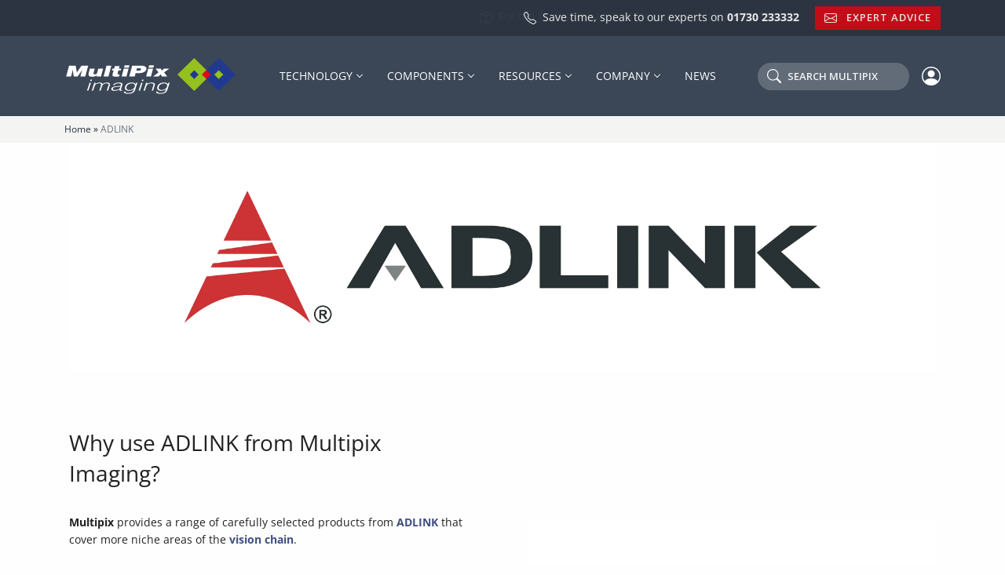

--- FILE ---
content_type: text/html; charset=utf-8
request_url: https://www.google.com/recaptcha/api2/anchor?ar=1&k=6LcKf-IeAAAAAJrDs5fnUoqJviQT5e2BARBSm09X&co=aHR0cHM6Ly9tdWx0aXBpeC5jb206NDQz&hl=en&v=PoyoqOPhxBO7pBk68S4YbpHZ&size=invisible&anchor-ms=20000&execute-ms=30000&cb=f1ft0dpz5nik
body_size: 48610
content:
<!DOCTYPE HTML><html dir="ltr" lang="en"><head><meta http-equiv="Content-Type" content="text/html; charset=UTF-8">
<meta http-equiv="X-UA-Compatible" content="IE=edge">
<title>reCAPTCHA</title>
<style type="text/css">
/* cyrillic-ext */
@font-face {
  font-family: 'Roboto';
  font-style: normal;
  font-weight: 400;
  font-stretch: 100%;
  src: url(//fonts.gstatic.com/s/roboto/v48/KFO7CnqEu92Fr1ME7kSn66aGLdTylUAMa3GUBHMdazTgWw.woff2) format('woff2');
  unicode-range: U+0460-052F, U+1C80-1C8A, U+20B4, U+2DE0-2DFF, U+A640-A69F, U+FE2E-FE2F;
}
/* cyrillic */
@font-face {
  font-family: 'Roboto';
  font-style: normal;
  font-weight: 400;
  font-stretch: 100%;
  src: url(//fonts.gstatic.com/s/roboto/v48/KFO7CnqEu92Fr1ME7kSn66aGLdTylUAMa3iUBHMdazTgWw.woff2) format('woff2');
  unicode-range: U+0301, U+0400-045F, U+0490-0491, U+04B0-04B1, U+2116;
}
/* greek-ext */
@font-face {
  font-family: 'Roboto';
  font-style: normal;
  font-weight: 400;
  font-stretch: 100%;
  src: url(//fonts.gstatic.com/s/roboto/v48/KFO7CnqEu92Fr1ME7kSn66aGLdTylUAMa3CUBHMdazTgWw.woff2) format('woff2');
  unicode-range: U+1F00-1FFF;
}
/* greek */
@font-face {
  font-family: 'Roboto';
  font-style: normal;
  font-weight: 400;
  font-stretch: 100%;
  src: url(//fonts.gstatic.com/s/roboto/v48/KFO7CnqEu92Fr1ME7kSn66aGLdTylUAMa3-UBHMdazTgWw.woff2) format('woff2');
  unicode-range: U+0370-0377, U+037A-037F, U+0384-038A, U+038C, U+038E-03A1, U+03A3-03FF;
}
/* math */
@font-face {
  font-family: 'Roboto';
  font-style: normal;
  font-weight: 400;
  font-stretch: 100%;
  src: url(//fonts.gstatic.com/s/roboto/v48/KFO7CnqEu92Fr1ME7kSn66aGLdTylUAMawCUBHMdazTgWw.woff2) format('woff2');
  unicode-range: U+0302-0303, U+0305, U+0307-0308, U+0310, U+0312, U+0315, U+031A, U+0326-0327, U+032C, U+032F-0330, U+0332-0333, U+0338, U+033A, U+0346, U+034D, U+0391-03A1, U+03A3-03A9, U+03B1-03C9, U+03D1, U+03D5-03D6, U+03F0-03F1, U+03F4-03F5, U+2016-2017, U+2034-2038, U+203C, U+2040, U+2043, U+2047, U+2050, U+2057, U+205F, U+2070-2071, U+2074-208E, U+2090-209C, U+20D0-20DC, U+20E1, U+20E5-20EF, U+2100-2112, U+2114-2115, U+2117-2121, U+2123-214F, U+2190, U+2192, U+2194-21AE, U+21B0-21E5, U+21F1-21F2, U+21F4-2211, U+2213-2214, U+2216-22FF, U+2308-230B, U+2310, U+2319, U+231C-2321, U+2336-237A, U+237C, U+2395, U+239B-23B7, U+23D0, U+23DC-23E1, U+2474-2475, U+25AF, U+25B3, U+25B7, U+25BD, U+25C1, U+25CA, U+25CC, U+25FB, U+266D-266F, U+27C0-27FF, U+2900-2AFF, U+2B0E-2B11, U+2B30-2B4C, U+2BFE, U+3030, U+FF5B, U+FF5D, U+1D400-1D7FF, U+1EE00-1EEFF;
}
/* symbols */
@font-face {
  font-family: 'Roboto';
  font-style: normal;
  font-weight: 400;
  font-stretch: 100%;
  src: url(//fonts.gstatic.com/s/roboto/v48/KFO7CnqEu92Fr1ME7kSn66aGLdTylUAMaxKUBHMdazTgWw.woff2) format('woff2');
  unicode-range: U+0001-000C, U+000E-001F, U+007F-009F, U+20DD-20E0, U+20E2-20E4, U+2150-218F, U+2190, U+2192, U+2194-2199, U+21AF, U+21E6-21F0, U+21F3, U+2218-2219, U+2299, U+22C4-22C6, U+2300-243F, U+2440-244A, U+2460-24FF, U+25A0-27BF, U+2800-28FF, U+2921-2922, U+2981, U+29BF, U+29EB, U+2B00-2BFF, U+4DC0-4DFF, U+FFF9-FFFB, U+10140-1018E, U+10190-1019C, U+101A0, U+101D0-101FD, U+102E0-102FB, U+10E60-10E7E, U+1D2C0-1D2D3, U+1D2E0-1D37F, U+1F000-1F0FF, U+1F100-1F1AD, U+1F1E6-1F1FF, U+1F30D-1F30F, U+1F315, U+1F31C, U+1F31E, U+1F320-1F32C, U+1F336, U+1F378, U+1F37D, U+1F382, U+1F393-1F39F, U+1F3A7-1F3A8, U+1F3AC-1F3AF, U+1F3C2, U+1F3C4-1F3C6, U+1F3CA-1F3CE, U+1F3D4-1F3E0, U+1F3ED, U+1F3F1-1F3F3, U+1F3F5-1F3F7, U+1F408, U+1F415, U+1F41F, U+1F426, U+1F43F, U+1F441-1F442, U+1F444, U+1F446-1F449, U+1F44C-1F44E, U+1F453, U+1F46A, U+1F47D, U+1F4A3, U+1F4B0, U+1F4B3, U+1F4B9, U+1F4BB, U+1F4BF, U+1F4C8-1F4CB, U+1F4D6, U+1F4DA, U+1F4DF, U+1F4E3-1F4E6, U+1F4EA-1F4ED, U+1F4F7, U+1F4F9-1F4FB, U+1F4FD-1F4FE, U+1F503, U+1F507-1F50B, U+1F50D, U+1F512-1F513, U+1F53E-1F54A, U+1F54F-1F5FA, U+1F610, U+1F650-1F67F, U+1F687, U+1F68D, U+1F691, U+1F694, U+1F698, U+1F6AD, U+1F6B2, U+1F6B9-1F6BA, U+1F6BC, U+1F6C6-1F6CF, U+1F6D3-1F6D7, U+1F6E0-1F6EA, U+1F6F0-1F6F3, U+1F6F7-1F6FC, U+1F700-1F7FF, U+1F800-1F80B, U+1F810-1F847, U+1F850-1F859, U+1F860-1F887, U+1F890-1F8AD, U+1F8B0-1F8BB, U+1F8C0-1F8C1, U+1F900-1F90B, U+1F93B, U+1F946, U+1F984, U+1F996, U+1F9E9, U+1FA00-1FA6F, U+1FA70-1FA7C, U+1FA80-1FA89, U+1FA8F-1FAC6, U+1FACE-1FADC, U+1FADF-1FAE9, U+1FAF0-1FAF8, U+1FB00-1FBFF;
}
/* vietnamese */
@font-face {
  font-family: 'Roboto';
  font-style: normal;
  font-weight: 400;
  font-stretch: 100%;
  src: url(//fonts.gstatic.com/s/roboto/v48/KFO7CnqEu92Fr1ME7kSn66aGLdTylUAMa3OUBHMdazTgWw.woff2) format('woff2');
  unicode-range: U+0102-0103, U+0110-0111, U+0128-0129, U+0168-0169, U+01A0-01A1, U+01AF-01B0, U+0300-0301, U+0303-0304, U+0308-0309, U+0323, U+0329, U+1EA0-1EF9, U+20AB;
}
/* latin-ext */
@font-face {
  font-family: 'Roboto';
  font-style: normal;
  font-weight: 400;
  font-stretch: 100%;
  src: url(//fonts.gstatic.com/s/roboto/v48/KFO7CnqEu92Fr1ME7kSn66aGLdTylUAMa3KUBHMdazTgWw.woff2) format('woff2');
  unicode-range: U+0100-02BA, U+02BD-02C5, U+02C7-02CC, U+02CE-02D7, U+02DD-02FF, U+0304, U+0308, U+0329, U+1D00-1DBF, U+1E00-1E9F, U+1EF2-1EFF, U+2020, U+20A0-20AB, U+20AD-20C0, U+2113, U+2C60-2C7F, U+A720-A7FF;
}
/* latin */
@font-face {
  font-family: 'Roboto';
  font-style: normal;
  font-weight: 400;
  font-stretch: 100%;
  src: url(//fonts.gstatic.com/s/roboto/v48/KFO7CnqEu92Fr1ME7kSn66aGLdTylUAMa3yUBHMdazQ.woff2) format('woff2');
  unicode-range: U+0000-00FF, U+0131, U+0152-0153, U+02BB-02BC, U+02C6, U+02DA, U+02DC, U+0304, U+0308, U+0329, U+2000-206F, U+20AC, U+2122, U+2191, U+2193, U+2212, U+2215, U+FEFF, U+FFFD;
}
/* cyrillic-ext */
@font-face {
  font-family: 'Roboto';
  font-style: normal;
  font-weight: 500;
  font-stretch: 100%;
  src: url(//fonts.gstatic.com/s/roboto/v48/KFO7CnqEu92Fr1ME7kSn66aGLdTylUAMa3GUBHMdazTgWw.woff2) format('woff2');
  unicode-range: U+0460-052F, U+1C80-1C8A, U+20B4, U+2DE0-2DFF, U+A640-A69F, U+FE2E-FE2F;
}
/* cyrillic */
@font-face {
  font-family: 'Roboto';
  font-style: normal;
  font-weight: 500;
  font-stretch: 100%;
  src: url(//fonts.gstatic.com/s/roboto/v48/KFO7CnqEu92Fr1ME7kSn66aGLdTylUAMa3iUBHMdazTgWw.woff2) format('woff2');
  unicode-range: U+0301, U+0400-045F, U+0490-0491, U+04B0-04B1, U+2116;
}
/* greek-ext */
@font-face {
  font-family: 'Roboto';
  font-style: normal;
  font-weight: 500;
  font-stretch: 100%;
  src: url(//fonts.gstatic.com/s/roboto/v48/KFO7CnqEu92Fr1ME7kSn66aGLdTylUAMa3CUBHMdazTgWw.woff2) format('woff2');
  unicode-range: U+1F00-1FFF;
}
/* greek */
@font-face {
  font-family: 'Roboto';
  font-style: normal;
  font-weight: 500;
  font-stretch: 100%;
  src: url(//fonts.gstatic.com/s/roboto/v48/KFO7CnqEu92Fr1ME7kSn66aGLdTylUAMa3-UBHMdazTgWw.woff2) format('woff2');
  unicode-range: U+0370-0377, U+037A-037F, U+0384-038A, U+038C, U+038E-03A1, U+03A3-03FF;
}
/* math */
@font-face {
  font-family: 'Roboto';
  font-style: normal;
  font-weight: 500;
  font-stretch: 100%;
  src: url(//fonts.gstatic.com/s/roboto/v48/KFO7CnqEu92Fr1ME7kSn66aGLdTylUAMawCUBHMdazTgWw.woff2) format('woff2');
  unicode-range: U+0302-0303, U+0305, U+0307-0308, U+0310, U+0312, U+0315, U+031A, U+0326-0327, U+032C, U+032F-0330, U+0332-0333, U+0338, U+033A, U+0346, U+034D, U+0391-03A1, U+03A3-03A9, U+03B1-03C9, U+03D1, U+03D5-03D6, U+03F0-03F1, U+03F4-03F5, U+2016-2017, U+2034-2038, U+203C, U+2040, U+2043, U+2047, U+2050, U+2057, U+205F, U+2070-2071, U+2074-208E, U+2090-209C, U+20D0-20DC, U+20E1, U+20E5-20EF, U+2100-2112, U+2114-2115, U+2117-2121, U+2123-214F, U+2190, U+2192, U+2194-21AE, U+21B0-21E5, U+21F1-21F2, U+21F4-2211, U+2213-2214, U+2216-22FF, U+2308-230B, U+2310, U+2319, U+231C-2321, U+2336-237A, U+237C, U+2395, U+239B-23B7, U+23D0, U+23DC-23E1, U+2474-2475, U+25AF, U+25B3, U+25B7, U+25BD, U+25C1, U+25CA, U+25CC, U+25FB, U+266D-266F, U+27C0-27FF, U+2900-2AFF, U+2B0E-2B11, U+2B30-2B4C, U+2BFE, U+3030, U+FF5B, U+FF5D, U+1D400-1D7FF, U+1EE00-1EEFF;
}
/* symbols */
@font-face {
  font-family: 'Roboto';
  font-style: normal;
  font-weight: 500;
  font-stretch: 100%;
  src: url(//fonts.gstatic.com/s/roboto/v48/KFO7CnqEu92Fr1ME7kSn66aGLdTylUAMaxKUBHMdazTgWw.woff2) format('woff2');
  unicode-range: U+0001-000C, U+000E-001F, U+007F-009F, U+20DD-20E0, U+20E2-20E4, U+2150-218F, U+2190, U+2192, U+2194-2199, U+21AF, U+21E6-21F0, U+21F3, U+2218-2219, U+2299, U+22C4-22C6, U+2300-243F, U+2440-244A, U+2460-24FF, U+25A0-27BF, U+2800-28FF, U+2921-2922, U+2981, U+29BF, U+29EB, U+2B00-2BFF, U+4DC0-4DFF, U+FFF9-FFFB, U+10140-1018E, U+10190-1019C, U+101A0, U+101D0-101FD, U+102E0-102FB, U+10E60-10E7E, U+1D2C0-1D2D3, U+1D2E0-1D37F, U+1F000-1F0FF, U+1F100-1F1AD, U+1F1E6-1F1FF, U+1F30D-1F30F, U+1F315, U+1F31C, U+1F31E, U+1F320-1F32C, U+1F336, U+1F378, U+1F37D, U+1F382, U+1F393-1F39F, U+1F3A7-1F3A8, U+1F3AC-1F3AF, U+1F3C2, U+1F3C4-1F3C6, U+1F3CA-1F3CE, U+1F3D4-1F3E0, U+1F3ED, U+1F3F1-1F3F3, U+1F3F5-1F3F7, U+1F408, U+1F415, U+1F41F, U+1F426, U+1F43F, U+1F441-1F442, U+1F444, U+1F446-1F449, U+1F44C-1F44E, U+1F453, U+1F46A, U+1F47D, U+1F4A3, U+1F4B0, U+1F4B3, U+1F4B9, U+1F4BB, U+1F4BF, U+1F4C8-1F4CB, U+1F4D6, U+1F4DA, U+1F4DF, U+1F4E3-1F4E6, U+1F4EA-1F4ED, U+1F4F7, U+1F4F9-1F4FB, U+1F4FD-1F4FE, U+1F503, U+1F507-1F50B, U+1F50D, U+1F512-1F513, U+1F53E-1F54A, U+1F54F-1F5FA, U+1F610, U+1F650-1F67F, U+1F687, U+1F68D, U+1F691, U+1F694, U+1F698, U+1F6AD, U+1F6B2, U+1F6B9-1F6BA, U+1F6BC, U+1F6C6-1F6CF, U+1F6D3-1F6D7, U+1F6E0-1F6EA, U+1F6F0-1F6F3, U+1F6F7-1F6FC, U+1F700-1F7FF, U+1F800-1F80B, U+1F810-1F847, U+1F850-1F859, U+1F860-1F887, U+1F890-1F8AD, U+1F8B0-1F8BB, U+1F8C0-1F8C1, U+1F900-1F90B, U+1F93B, U+1F946, U+1F984, U+1F996, U+1F9E9, U+1FA00-1FA6F, U+1FA70-1FA7C, U+1FA80-1FA89, U+1FA8F-1FAC6, U+1FACE-1FADC, U+1FADF-1FAE9, U+1FAF0-1FAF8, U+1FB00-1FBFF;
}
/* vietnamese */
@font-face {
  font-family: 'Roboto';
  font-style: normal;
  font-weight: 500;
  font-stretch: 100%;
  src: url(//fonts.gstatic.com/s/roboto/v48/KFO7CnqEu92Fr1ME7kSn66aGLdTylUAMa3OUBHMdazTgWw.woff2) format('woff2');
  unicode-range: U+0102-0103, U+0110-0111, U+0128-0129, U+0168-0169, U+01A0-01A1, U+01AF-01B0, U+0300-0301, U+0303-0304, U+0308-0309, U+0323, U+0329, U+1EA0-1EF9, U+20AB;
}
/* latin-ext */
@font-face {
  font-family: 'Roboto';
  font-style: normal;
  font-weight: 500;
  font-stretch: 100%;
  src: url(//fonts.gstatic.com/s/roboto/v48/KFO7CnqEu92Fr1ME7kSn66aGLdTylUAMa3KUBHMdazTgWw.woff2) format('woff2');
  unicode-range: U+0100-02BA, U+02BD-02C5, U+02C7-02CC, U+02CE-02D7, U+02DD-02FF, U+0304, U+0308, U+0329, U+1D00-1DBF, U+1E00-1E9F, U+1EF2-1EFF, U+2020, U+20A0-20AB, U+20AD-20C0, U+2113, U+2C60-2C7F, U+A720-A7FF;
}
/* latin */
@font-face {
  font-family: 'Roboto';
  font-style: normal;
  font-weight: 500;
  font-stretch: 100%;
  src: url(//fonts.gstatic.com/s/roboto/v48/KFO7CnqEu92Fr1ME7kSn66aGLdTylUAMa3yUBHMdazQ.woff2) format('woff2');
  unicode-range: U+0000-00FF, U+0131, U+0152-0153, U+02BB-02BC, U+02C6, U+02DA, U+02DC, U+0304, U+0308, U+0329, U+2000-206F, U+20AC, U+2122, U+2191, U+2193, U+2212, U+2215, U+FEFF, U+FFFD;
}
/* cyrillic-ext */
@font-face {
  font-family: 'Roboto';
  font-style: normal;
  font-weight: 900;
  font-stretch: 100%;
  src: url(//fonts.gstatic.com/s/roboto/v48/KFO7CnqEu92Fr1ME7kSn66aGLdTylUAMa3GUBHMdazTgWw.woff2) format('woff2');
  unicode-range: U+0460-052F, U+1C80-1C8A, U+20B4, U+2DE0-2DFF, U+A640-A69F, U+FE2E-FE2F;
}
/* cyrillic */
@font-face {
  font-family: 'Roboto';
  font-style: normal;
  font-weight: 900;
  font-stretch: 100%;
  src: url(//fonts.gstatic.com/s/roboto/v48/KFO7CnqEu92Fr1ME7kSn66aGLdTylUAMa3iUBHMdazTgWw.woff2) format('woff2');
  unicode-range: U+0301, U+0400-045F, U+0490-0491, U+04B0-04B1, U+2116;
}
/* greek-ext */
@font-face {
  font-family: 'Roboto';
  font-style: normal;
  font-weight: 900;
  font-stretch: 100%;
  src: url(//fonts.gstatic.com/s/roboto/v48/KFO7CnqEu92Fr1ME7kSn66aGLdTylUAMa3CUBHMdazTgWw.woff2) format('woff2');
  unicode-range: U+1F00-1FFF;
}
/* greek */
@font-face {
  font-family: 'Roboto';
  font-style: normal;
  font-weight: 900;
  font-stretch: 100%;
  src: url(//fonts.gstatic.com/s/roboto/v48/KFO7CnqEu92Fr1ME7kSn66aGLdTylUAMa3-UBHMdazTgWw.woff2) format('woff2');
  unicode-range: U+0370-0377, U+037A-037F, U+0384-038A, U+038C, U+038E-03A1, U+03A3-03FF;
}
/* math */
@font-face {
  font-family: 'Roboto';
  font-style: normal;
  font-weight: 900;
  font-stretch: 100%;
  src: url(//fonts.gstatic.com/s/roboto/v48/KFO7CnqEu92Fr1ME7kSn66aGLdTylUAMawCUBHMdazTgWw.woff2) format('woff2');
  unicode-range: U+0302-0303, U+0305, U+0307-0308, U+0310, U+0312, U+0315, U+031A, U+0326-0327, U+032C, U+032F-0330, U+0332-0333, U+0338, U+033A, U+0346, U+034D, U+0391-03A1, U+03A3-03A9, U+03B1-03C9, U+03D1, U+03D5-03D6, U+03F0-03F1, U+03F4-03F5, U+2016-2017, U+2034-2038, U+203C, U+2040, U+2043, U+2047, U+2050, U+2057, U+205F, U+2070-2071, U+2074-208E, U+2090-209C, U+20D0-20DC, U+20E1, U+20E5-20EF, U+2100-2112, U+2114-2115, U+2117-2121, U+2123-214F, U+2190, U+2192, U+2194-21AE, U+21B0-21E5, U+21F1-21F2, U+21F4-2211, U+2213-2214, U+2216-22FF, U+2308-230B, U+2310, U+2319, U+231C-2321, U+2336-237A, U+237C, U+2395, U+239B-23B7, U+23D0, U+23DC-23E1, U+2474-2475, U+25AF, U+25B3, U+25B7, U+25BD, U+25C1, U+25CA, U+25CC, U+25FB, U+266D-266F, U+27C0-27FF, U+2900-2AFF, U+2B0E-2B11, U+2B30-2B4C, U+2BFE, U+3030, U+FF5B, U+FF5D, U+1D400-1D7FF, U+1EE00-1EEFF;
}
/* symbols */
@font-face {
  font-family: 'Roboto';
  font-style: normal;
  font-weight: 900;
  font-stretch: 100%;
  src: url(//fonts.gstatic.com/s/roboto/v48/KFO7CnqEu92Fr1ME7kSn66aGLdTylUAMaxKUBHMdazTgWw.woff2) format('woff2');
  unicode-range: U+0001-000C, U+000E-001F, U+007F-009F, U+20DD-20E0, U+20E2-20E4, U+2150-218F, U+2190, U+2192, U+2194-2199, U+21AF, U+21E6-21F0, U+21F3, U+2218-2219, U+2299, U+22C4-22C6, U+2300-243F, U+2440-244A, U+2460-24FF, U+25A0-27BF, U+2800-28FF, U+2921-2922, U+2981, U+29BF, U+29EB, U+2B00-2BFF, U+4DC0-4DFF, U+FFF9-FFFB, U+10140-1018E, U+10190-1019C, U+101A0, U+101D0-101FD, U+102E0-102FB, U+10E60-10E7E, U+1D2C0-1D2D3, U+1D2E0-1D37F, U+1F000-1F0FF, U+1F100-1F1AD, U+1F1E6-1F1FF, U+1F30D-1F30F, U+1F315, U+1F31C, U+1F31E, U+1F320-1F32C, U+1F336, U+1F378, U+1F37D, U+1F382, U+1F393-1F39F, U+1F3A7-1F3A8, U+1F3AC-1F3AF, U+1F3C2, U+1F3C4-1F3C6, U+1F3CA-1F3CE, U+1F3D4-1F3E0, U+1F3ED, U+1F3F1-1F3F3, U+1F3F5-1F3F7, U+1F408, U+1F415, U+1F41F, U+1F426, U+1F43F, U+1F441-1F442, U+1F444, U+1F446-1F449, U+1F44C-1F44E, U+1F453, U+1F46A, U+1F47D, U+1F4A3, U+1F4B0, U+1F4B3, U+1F4B9, U+1F4BB, U+1F4BF, U+1F4C8-1F4CB, U+1F4D6, U+1F4DA, U+1F4DF, U+1F4E3-1F4E6, U+1F4EA-1F4ED, U+1F4F7, U+1F4F9-1F4FB, U+1F4FD-1F4FE, U+1F503, U+1F507-1F50B, U+1F50D, U+1F512-1F513, U+1F53E-1F54A, U+1F54F-1F5FA, U+1F610, U+1F650-1F67F, U+1F687, U+1F68D, U+1F691, U+1F694, U+1F698, U+1F6AD, U+1F6B2, U+1F6B9-1F6BA, U+1F6BC, U+1F6C6-1F6CF, U+1F6D3-1F6D7, U+1F6E0-1F6EA, U+1F6F0-1F6F3, U+1F6F7-1F6FC, U+1F700-1F7FF, U+1F800-1F80B, U+1F810-1F847, U+1F850-1F859, U+1F860-1F887, U+1F890-1F8AD, U+1F8B0-1F8BB, U+1F8C0-1F8C1, U+1F900-1F90B, U+1F93B, U+1F946, U+1F984, U+1F996, U+1F9E9, U+1FA00-1FA6F, U+1FA70-1FA7C, U+1FA80-1FA89, U+1FA8F-1FAC6, U+1FACE-1FADC, U+1FADF-1FAE9, U+1FAF0-1FAF8, U+1FB00-1FBFF;
}
/* vietnamese */
@font-face {
  font-family: 'Roboto';
  font-style: normal;
  font-weight: 900;
  font-stretch: 100%;
  src: url(//fonts.gstatic.com/s/roboto/v48/KFO7CnqEu92Fr1ME7kSn66aGLdTylUAMa3OUBHMdazTgWw.woff2) format('woff2');
  unicode-range: U+0102-0103, U+0110-0111, U+0128-0129, U+0168-0169, U+01A0-01A1, U+01AF-01B0, U+0300-0301, U+0303-0304, U+0308-0309, U+0323, U+0329, U+1EA0-1EF9, U+20AB;
}
/* latin-ext */
@font-face {
  font-family: 'Roboto';
  font-style: normal;
  font-weight: 900;
  font-stretch: 100%;
  src: url(//fonts.gstatic.com/s/roboto/v48/KFO7CnqEu92Fr1ME7kSn66aGLdTylUAMa3KUBHMdazTgWw.woff2) format('woff2');
  unicode-range: U+0100-02BA, U+02BD-02C5, U+02C7-02CC, U+02CE-02D7, U+02DD-02FF, U+0304, U+0308, U+0329, U+1D00-1DBF, U+1E00-1E9F, U+1EF2-1EFF, U+2020, U+20A0-20AB, U+20AD-20C0, U+2113, U+2C60-2C7F, U+A720-A7FF;
}
/* latin */
@font-face {
  font-family: 'Roboto';
  font-style: normal;
  font-weight: 900;
  font-stretch: 100%;
  src: url(//fonts.gstatic.com/s/roboto/v48/KFO7CnqEu92Fr1ME7kSn66aGLdTylUAMa3yUBHMdazQ.woff2) format('woff2');
  unicode-range: U+0000-00FF, U+0131, U+0152-0153, U+02BB-02BC, U+02C6, U+02DA, U+02DC, U+0304, U+0308, U+0329, U+2000-206F, U+20AC, U+2122, U+2191, U+2193, U+2212, U+2215, U+FEFF, U+FFFD;
}

</style>
<link rel="stylesheet" type="text/css" href="https://www.gstatic.com/recaptcha/releases/PoyoqOPhxBO7pBk68S4YbpHZ/styles__ltr.css">
<script nonce="cqAynwDzdFlnAjfsVIneBg" type="text/javascript">window['__recaptcha_api'] = 'https://www.google.com/recaptcha/api2/';</script>
<script type="text/javascript" src="https://www.gstatic.com/recaptcha/releases/PoyoqOPhxBO7pBk68S4YbpHZ/recaptcha__en.js" nonce="cqAynwDzdFlnAjfsVIneBg">
      
    </script></head>
<body><div id="rc-anchor-alert" class="rc-anchor-alert"></div>
<input type="hidden" id="recaptcha-token" value="[base64]">
<script type="text/javascript" nonce="cqAynwDzdFlnAjfsVIneBg">
      recaptcha.anchor.Main.init("[\x22ainput\x22,[\x22bgdata\x22,\x22\x22,\[base64]/[base64]/[base64]/[base64]/[base64]/[base64]/[base64]/[base64]/[base64]/[base64]\\u003d\x22,\[base64]\\u003d\x22,\x22wrN4H8Khwp/CrhMcX8Ovw7EzwqfDqwbCmsO/B8KlE8OcE0/DsT3CssOKw7zCsi4wecOpw7jCl8O2I2XDusOrwq0TwpjDlsOoEsOSw6jCqMK9wqXCrMOFw7TCq8OHX8OSw6/Dr2N2IkHCgMKDw5TDosOwGyY1AsKPZkx6wq8ww6rDrsOswrPCo1/[base64]/w63CpMOswr1NfVUUw5s4DBLDiUcPa3EUw4lcw4cGJsK2MMKzFXjCvcKHa8OVDMKVcGjDiWN/LRYEwr9MwqIPGUcuBGcCw6vCisOXK8OAw7bDnsOLfsKRwqTCiTwmUsK8wrQpwqtsZk/Dh2LCh8Knwr7CkMKiwpXDrU1cw4rDh395w4AvQmtVVMK3e8KpAMO3wovCl8K7wqHCgcKxEV48w4NHF8Ohwo/CrWk3YMO9RcOzf8O4worChsONw7PDrm0UY8KsP8KBaHkCwqzCi8O2JcKYZsKvbUkcw7DCuh0DOAYCwpzChxzDqcKEw5DDlUnCqMOSKQXCisK8HMKYwpXCqFhYe8K9I8OTUsKhGsOcw4LCgF/Ci8KOYnUBwrpzC8OsBW0TIcKzM8O1w5LDt8Kmw4HCvcOIF8KQeDhBw6jCvcKJw6hswr/Dh3LCgsOHwovCt1nCmD7DtFwZw4XCr0V5w4nCsRzDqmh7wqfDinnDnMOYXV/CncO3wpdza8K5GEorEsKtw5R9w53DocKjw5jCgTc7b8O0w57DlcKJwqx0woAxVMKGc1XDr07DgsKXwp/Co8K6wpZVwpnDsG/CsBbCssK+w5BCfnFIUVvCln7CthPCscKpwrrDk8ORDsOqVMOzwpk2EcKLwoBOw6FlwpB7wpJ6K8Oxw4DCkjHClsK9cWclNcKFwobDtj1NwpNVW8KTEsOJVSzCkVh2MEPChzR/w4YgQcKuA8KGw7bDqX3CqwLDpMKrVcOPwrDCtVjCgkzCoHDCpypKLsK2wr/CjCMVwqFPw4HCvUdQJEwqFA87wpzDswHDhcOHWjbCk8OeSBRGwqItwolwwp9wwozDrEwZw5nDhAHCj8OCHlvCoBoDwqjChDwbJ1TCrjswYMOyQkbCkE47w4rDusKSwqIDZWLCq0MbBMKKC8O/wrHDmBTCqHrDr8O4VMKrw57ChcOrw4JVBQ/DlMKeWsKxw4xlNMONw6kWwqrCi8KNEMKPw5U0w6Elb8OiXlDCo8OOwqVTw5zCgMKkw6nDl8O/ExXDjsK2FQvCtW/Ck1bChMKDw6UyasOgVnhPDDN4N0Mjw4PCsRMDwrXDn0zDksORwr40w5XCs10/A1bDjWkDO3XDmzwRw5wpFjPCvsO4wp3CmTR6w45jw5LDt8KOwrPCmWLCoMOmwrkCwrLCmcOITsKkAA8kw5E3NMKTQsOLZiZqKcKRwrnCkD3Cn3lVw5xgA8Kmw5TDq8OAw7xzbcOBw6zCqQzCukkScEQ/wrl8JFvCgsKbw7pmaz5sb1gewpF5w6UZS8KcKgdtwoppw45EYxbDmsOlwrdlw5LDq0B0RsO7RFhMbMOow7nDi8OMBcK5I8OTT8K6w4MbMX5swolUJlnCpS/[base64]/[base64]/[base64]/Ct8KbwofCtzXDq8K9IcKZwplSDMO2GivCnsKvwo/DrmTDsF1CwrlQFlEWMkx3wq9GwqHCi09sMcKow5J1UcK9wrXCiMOwwpnCqQNAwq4xw6MSw6haRj7CnQULJcKKwrTDvArDhz1eFG/[base64]/DpsKPwrBGBMKSYcO3wrJxw6jDr8KrG8KIfRFEw6x2wojCv8OJNMODwofCq8KLwqfCplEqFsKbw4QcSGBPwofCqA/DmmfCqsKffALCvD7CrcKZVwRMUkMHXMKQwrFdwqtbXxTDv3d+w43CqSVSwqXDojbDr8OFSAxcwqYXc3Ajw7tuaMKQe8KXw6dLKcOJGizDr15WEDLDiMOIPMKPXE4xQC3DmcOqHUvCnXzCo3vDlyINwpTDp8OJWMOfw5TDucOFwrjDmkYOw6/[base64]/CswvCscK0A8ODw77DsHbDmATDsiFZGMOfw4nCmUd1Sn/CpcK2LMO+w5Fzw5s7wqPDgcKGHCZEFmNUasKtQMOhe8OKc8OhDyhpF2dswokuFcK/ScKLRsOVwpPDmMOKw74cwqTCuUkKw4cuw5DCpcKFZMKrP0E6w5vCgjAFd21MZSoUw5VFLsOLw7PDhh/DuFLCoBA+csKYFsOUw57DusKPdCjDrMKvWmbDo8ORBcOHFzgUN8OWwqzDqcKUw6fCuUDDlMKKCMK3wrvDoMKvQMKDGMO2w6xREzA9w47Cnn3CnMOERGjDrnrCqXwdwp/Ds2NhfcOYwrDCpXvDvgl5w5tMwqvDkmXCkSTDp2DDjsK7DsOKw69BKsO+IF3DqcOzw57DvlwMI8OqwozDji/[base64]/ZxQ6SAgZXsK1w5zDusO4wp/Cj8OJw4hcwrhqSgfDssKSak/[base64]/ClERgB3Y2C8KOdcO4wpHCrE1lOgnCh8O3w4DDiC/DksKhw67CtQtaw7BPUMOYKiINXMOaTcKhw6rCnTbDpXB4JkPCocK8Il9iUVhCw4/Dp8OBDcKSwpQ1w4AtNk5mcsKoHsKgw4rDkMKxMsKWwrk0w7PDsjDDlMKpw7TDrlNIw5whw4bCt8KCEUsTAMKYIcK5ecOZwrpQw4oECwnDn1MgfMKnwqcfwobDpQnCvRPDkTzCnsOXw5nCmMOAOiE/V8KQw57DosOiw7nCncOGFnHCqEnDl8ObQsKjw74iwo/[base64]/w6nCv8KuLDp6fsOBZ3M1QMK4VGDDpzFtw4HDsFBtwoXCtzjCsTkTwrEBwqnDs8O/wo7CmlN6dMOPRsK4aCIFajjDgwvCjcKswoPDiiBrw4jDvsKEDcKcasOlWMKfwqzCimDDksOdw4Zvw4NywoTCsCLCqDY1FsKww6bCvsKRwoA0ZcO+woTCksOkMSXDvCjDswTDsV4BemPDlMOYwql/fGXDphF4aQMOwqJ2w67CuhhuTcOsw6JhYcKnZThyw74jdcK1w5IDwrROZGdFf8OPwrhdJX3DtMK/VcKHw6YjW8OgwoQNa3nDjEHClx7DvhXDrVRBw6lzRsOWwpwyw4ErbRrCjsOVE8Kww5XDkUPDsh5/w7HDj0/DvkvDu8Ogw6TCsnA+bnTDu8Ovwr5wwrNeFsKDF2jCvsKCwrTDgjYgL1/Dk8OEw6BTCwHCqcOOwoAAw4bDhsOcInxVRcOgw4hhwr7CkMOYLsORwqbCnsKpw4IbfkV1w4HCiizCg8OFwqTCn8KiJsKNworCvjcowoDCrH4Ywq/CknAPwqQDwpzDgCYdwpkCw67CsMOpUDnDi2DCjSzCiw08w5LCiVDDhjDDt1/[base64]/w4BMwpsPGAUuw7JNw68dIcOvNcOOVFk4wp/DtsONwpLCtsOlDsO6w5HDg8O4YsKJOhDDpw/DtkrCgW7DlcK+wq7DmMO6wpTCti5uZXEgfcK+w6TCiwpIw5UQZgfCpx7DucOyw7LCoxzDkEPChsKsw6XDgcK/w6DCliM8CMK7TsOyE2vDpR3CvT/DqsOGXWnDryN5w79bwoXCrsOsVl8Hw7kOw4XCgD3Dn0XDhU3DrcOHR13CpkUTZ04Pw685woHCg8OWYE9lw4AlS1kCYXU3MSHDrcKowrXCqmPDpVYXNRFKw7bDtUnDul/ChMKhXkrCr8K2YgPCq8K3OC5YBDZrJntiJWjDpD9Tw7VrwqwKVMOAdcKDw47DkxhVCMO3RGDCqsKrwozCmcOswp/[base64]/DgWzChTJ8w73DmWFaO0Fiw7Aawo3CqcO9NMKew4/CmMKVLsOTDMOJwpMow5vChEB6woFAwpBuNsOlw6XChsO5SVvCucOSwqVvMsOzw6fCs8OCOsONwoE4YzbDuxogw63CoGLDt8OFOcOcbhhSw4nCvw4/woBKTsKlEEzDrsKmw6QBwqjCrcKAccKnw7IfBMKYG8Oow6U3w6pFw6vChcOmwqcGw5DCrcOawqTDj8K6RsOnw4gpZ2lgcMO7cEHCqE/[base64]/DizLDvcKLWMOLwoTDq0XDpMONw7bCpGAkw7HCt03DscOTw5t0asKzOsODw67Csjp5CcKAw4MoD8OEwptvwo19IWxdwojCt8Obwq8ZUsOIw5jCuTZpYMOiw7cOesK3wrN/GsOnwoTDlXvDgsOobsOHdG/CrmZKw7nChBDCr393wqQgaiVWXwJ8w6BFYRkrw47DgAZ3IsKcb8OpF0V3Fh3Dp8Kaw7xLwrHDtGAQwqfCqyloDsKoSMK7bArCtWzDt8KWHsKEwr/DksO1A8OiZMOrMz0Mw69tw7zCozlNfcOYwotvworCncK+TAzCkMOAwqlmcXvCmxFEwqnDhw7DlsORDMOCXMKdXMOACj/DuF0LTMKyLsOpw6vDmVZVK8OZwrJCGwXCo8O1wrDDnMOWOGBvwojChA/DpwEfwowpw4lpwrXChDUew4EFw6hvw7zCm8KswrtTFQBaNmgKI1HCuWrCksOKwqlDw7RuDsOawrl+QjJ2w54Gw5zDs8KDwrZRHFDDj8KzAcOFSsK+w4rDnsOrPWfDtD8nFMKGfcOhwqrChWZqDgEqWcOrfcK+GcKkwo13wrHCvsKVLijCjsKsw5h/wpImw6fCkVMVw7RBXCc0w5DCvhI0B01Zw77DgXhPZm/Dn8OTTQTDqsOIwo5Sw79NeMO1UBZrQcOOFXhXw49ww6cOw4rDhcK3woQ1K3hTwol4aMORwpfCoz5oTBATw5o7EWTCvsKXwoRbwqIawo/Dv8Kpw5Uawrx4wrfDnsKrw5TCrUPDncKgdS5uMEZhwpB9wqFoQMOvw4XDjUAbIzjDmcKXwpJBwrMiTsK8w7opU1XCn1J1wq1wwpbDgyXChRURw4XCvHzDhifDusOtw7pwahxZw4U+PMKaccOaw4/[base64]/CpsKUw7LCo2/CkMKUw61rGQ7CjcOAwqfCpF/DkcKnwrTDrwLDk8KvRMOnJGoYEQDDmRjDrsOGc8K7FcODUE9pEj0mw6U2w4PCh8KyMsORIcKIw4ZvfyMowpN+DmLClRcGN0PCrB/Dl8K/[base64]/CrcK+DMOPwpnDkhMecRvDo8K7w6zCt8OpCw9UOgw7csO0wq/[base64]/CiMOiwoJBbsKCZV9NJg0SwqnDhcOCeMKzw4/DggpeSG3CoVUrwrlVw5vCg0l7VjBNwo/[base64]/[base64]/[base64]/DgcOCwo00w7pGd0FYw4ggO196EMOlw7M1wpYXw6F1w5nDgMOOw5bCtwDCun/CocKTbkMoHm/CqMOQw6XCmnPDoiF0VTLDi8KqFsKvw7REG8KTw5fDo8KdBsKNUsOhwqwQw75Kw5VSwo3ChBbCk1AWE8KtwoZ4wqs3E1pZwokUwqjDocKAw5zDnF5EM8Kpw6/CjEUdwrnDhsOxWsOxTSHCpjXCjBzCq8KLdVrDusO1KMOAw4xeYC0ya1LDvsO5QnTDth4/LhdSP3TCjUPDvMKjMsOuPMKTeVLDkBPDnxLDglscwqYAYcOqQ8OVwr7Cvk4JVVjCssK3Oglow7RIwogNw5kaaA8AwrMhMXvCmgvCvERZwrLCp8KPwrppw4TDrMO2Sm4sTcK1eMO/w6VOcsOlw7x2MmM2w4LCqzECasOzd8KdHMOiwq8NWcKuw7zCrTkIRi5KR8KmMcK1w5lTbm/DvA99KcOBw6DDg1HDqhJHwqnDrRbCqsK1w6DDqRATeiUIKsOlw7wxE8KCw7HDrcOgw4XCjQVmw4hbSnBIC8OTw7nCvUsZXsKQw6PCgQVpQFDCv3RJT8O1MMO3QQPDr8K9XsKiwq5Fwr/DuWvCli52OFhYK13CtsOrA3DCuMKaRsOIcFV4NcKTw7dKQ8KXw6F/w77CnATCosKRdj3CnRTDqxzDmcKWw4VTQ8OSwqbDvcOwa8OYwpPDv8OXwrBSwq3CpcOzHBkTw5PCkl8/YQPCqsOeNcOBBSwmZMOXPMKSSWIww6lJPT/[base64]/CuS1GZsOrw73DqmnDmcOIb8KibsKOw5VYw5vDtCnDqXtQZsKTR8OhKUdqJ8KqYsOCwp9EacODRSHDrsK3w5TDksKoR1/CuncyR8KjO3nDicKUw48Nw7Z/[base64]/DnsOEMsOqNcKiw7LDg8OzTcK0fA4PaQTDjyVywrF/wrzCng7DqibDqsOnwoHDm3DDtsOOSVjDrw1gw7MDG8OQeULDvlzCgk1lIcK6IhTCpjdEw67DkFocwoDCp1LDjFVVw59XViR6wqw0wognXjbDlSJhZ8KGwowNwp/DvsOzIMOeacOSwpnDrsOYAXVKw7bCkMKiwpJRwpfCtjnCscKrw5FAw4obw6LDhsObwq4hCCLDu3sDwqlGw5XDr8OKw6ASEkdiwrJDw4rCuRbCmMOqw5AOwoJSw4UeNMO7wqbCkldswpw7ZGIRw43DilfCrANpw4gXw6/Cq0PChiPDnMOhw5BaJ8ONw7DDqBYnIsKAw7s0w7Yvf8OtSMOow59Bdhsgw6IxwrosDilgw79Ww4ttwpoCw7YyODIoRRNEw7dFJCt5JMOTZXHCg3RvBmdtw4BaRcKffVnCpy/DnF16VnPDm8KCwoBRcWrCsXbDkknDosOKOsOFf8OlwoJcCMKUTcK1w5AZw7LDkiR2woQDPcOmw4PCgsOiVcKpS8OxOE3DucKvTcK1w4E+w64PCUsXZsKywqzCqn/DrD/[base64]/DgzTCvMOHwrjCtXPCjHPClMKGw7LCjjjCuyfDoS3Dl8Kow4LCuMO4CsKww5kgHMOBZcO6OMK9I8Kcw6JKw6Q5w6bDm8Kpw5pPN8Kyw6rDlGZof8Knw5JIwrB4w7ZLw7M/TsKsBMOXH8OoNSwlNRBCUDHDtiXDncKcVsOuwqFUPWw+fMOAwprDsmnChH5FWcK9w4nCjcKAwoTDkcOaAsOaw7/DlRHCpMOawqDDmEIvYMKZw5dWwp1gwpBhwphOwq1fw55sWUxjGMOSVMKfw6FvXcKkwqnDlcKjw6vDoMKJDsKxPzrDlsKcQjJdL8O8XgPDrcK7P8OeEh5yIsKYCXclwr/DoTMuf8Kzw51yw7/CncKWwqXCscKrw6XCqx/[base64]/[base64]/wrjDocKYw4HCtgIzwpBdc8K2wpLChMOrVF0kwpIGcsOrPMKRw7AoeRjDvFsfw5/[base64]/VsOvIcO5wqLCrCnCr33ClsKsFz1Ae8K+wqLDvsO4wr/[base64]/[base64]/DocONNcOdCsOAwqzCicOkw4dUIsOGw4FKX1TCu8KsZzbDvxpqMB3DuMKBw43Ct8OVwod4w4PCq8Kpw5oDw61Lw6lCw6HDrxoWw4cIwrRSwq03bsKiVsKcacK/w41jGsKjw6N4UMO1w5tKwoNQwoERw7vCmsOyCMOnw67Cj0ocwr9tw4QZXy4mw6fDnMKUwpvDvgXCm8OaOcKFw7cDKsOew6RAVmzClMOtw5jCol7CtMKHLcKkw77DpkXDisK/wpxsw4XDswVocD0FacOYwqg/wpXDtMKQbcOZwobCh8KTwr7CkMOpJiAGGMKyFMKgUUIYLGvCvChywpEhCkzDjcK6SsOae8Kdw6QewprDrWNZw73CrcOjVsOhM13DhcOjwrQldSHCosOxdTdBw7cQTMOPwqQ7w7DCv1rDlArDlETDmcOsGMOewojCtR/CjcKHwq7DogknGcOAe8Kow6HDmhPDh8K2RsKYwp/[base64]/w440I1HCkAfDjX3ClMKFwonDoXVKdnNew7NJKTTDkz45wqV8GcOyw4vDllPCpcOtw7Q2wp/Cr8KoEcKOX3HDkcOJw5/Dh8KzWcKUw57DgsO+w6MRw6chw6o0w5zCnMOow4xEwoLDmcOdwo3CtiRqRcOiRsOmG2fDkWkVwpfCkXo3wrXDoipuwpFGw6bCsx/[base64]/DiB4wf8OcXXrCr8KnJ1zDgsO3LsK/w41TwpjDsD/[base64]/DmgLCrMOEHmTCqh0/DcKdwoHCqcK4aMOmwp3Ct1dVwrxGwo9FKz7CoMOhJcKLwqFzPxU4Fx05f8KHGnsfWnzCoj91IU9nwoLClXLClcKww4PCgcO6wpRfACnCqsKiw5tCVDrCicOVYiQpwpcsWkx9GMOPw4zDncKPw5diw40Nen/CkwEIR8Knw4sHOMOxw6ZEw7NTMcKNw7MmLQwSw4NMUMK5w4REwpnCi8K8AnXChcKGZSQ6w4c3w61ZewjCssObNlPDnC4tPCEYeQoowqxteTrDrRXDlsKsCHRYMcK0GsKiwqR/[base64]/[base64]/DqcOsPH9Vwr4WJcKcdH1MEj3CrDljflEOwqEjeBpHVBIjaGJGWSobwq1BE0fCvcK9dsKxwrnDmTbDkMOCA8OOTHlXwrrDv8KjHxADwqRtb8K5w4/DnCjDvMKqKBPClcKcwqPDnMODw5JjwoLCisOKe1Y9w7rCi2TCug3CiHMramc4QC1pwpTCg8Ozw7syw5DDs8KRVXXDm8KPWCXCvXPDlhDDuH1Kw505wrHCghw1wpnCtgJrZE/CmClLYE/[base64]/B8O5QcKkCMKBwqjCmQ3ChTU2QkLCi8ODThbDosOQw4bCn8OxAHfDpcO/bQZkdGnDsWQawqDCk8K+S8ObB8Oaw5nDl13Chn5VwrrDk8KqCGnDpHMUBjrCl05QUhINHEXCkVQPwpgUw59abS0Fw7BuMMK3JMKID8OEwpnCk8KDwpnCtX7CnDhFw6Vxw5FAMj/CrA/CvQlzTcKxw48rcEXCvsOrd8KaLsKHbMKKNsOEw7TDnUDDt1DCuE1dAsK2QMOjKsO2w6VKID9fw7dRaxJ0QMOXSBs/CsKGVG8Nwq3Cgz4iFFNNdMOSwpQbVFrCjcOtBMO4wpXDqSskQsOjw7I/[base64]/Ckn7Cr8OYw5VgP8KiCsKuwqYxw6rDmMKqVcKRw4M8w4EHw4xXeCfDqz1rw40Gwooyw6zDv8OAE8K/wrrCjDV+w51gc8KhSXPCtk5qw4s7e3Viw7rCtAIIfMKnTsOzWsKyK8KbLh3CmCjDqcKdP8KCJFbCqUjDtMOqHcOzwqUJV8KGW8OOw6rCkMOSw40aacOxw7rDpTvDhcK4woXDqcK3Z0E7KV/[base64]/CuMOoCcKlXsOvw7skAcOcw7ZoRU9XOTXCoyoxBRp0w6RHSHc0DzxyPjlnw5cIwqwJwqADw6nCnBNBwpUBw5dNHMO8woQ7JMKhHcO6wol5w41ZSFRtwoIzBsKsw7o5w5nCnFk9w4FEd8OrdxVdwrbCiMOca8KCwrwOJiQ/N8KIbnPDizggwqzDsMOHan3CtDnDpMOlPsKQa8KrbsKswoLDh34AwrkSwpPDj3TCgMODFMOmw5bDscOtw58EwrVSw4MjHBzCkMKTA8KmP8OMcH7Drh3DhMKJw4nDrXogwpJTw7vDr8Ohwo5WwpPCusOGdcKwRMK/E8KuYlTDr3dXwojDj2VvEwzClsOuVEMGO8OnCMKAw6lzbWzDiMKwB8OEfCvDqXjCh8OXw77CgmRZwpsGwpl4w7nDjSvCt8KTE008wopBw7/DjsKmw7fCp8OewpxIw7bDksKzw4XDo8K4wpXDlULCuiUVeAU5wqnCgMOcwqxHE2kKUkHCnDAaIsK5w4Y8w5rDr8KBw6nDo8Oew5kgw5YpIsOQwqM/w4tvDcOqwpDChFrDk8O+w4vDpsONMsKAdsO3wrt9IsOtfsOJDF7Cl8KswrbDuRjCtsONwpQHwoLDusKNwoHCsHFywqbDg8OBRMOTSMOsB8OLHcOww4xUwpjCg8OZwp/CjsOcw4HDr8OARcKAw4wJw7h+GsKTw4AxwoHDiR1fSlUWw7VHwo9aNyp8a8ODwoHCrcKDw7bCjC7DhCcXDsOfX8OyQMOsw6/CqMOTVFPDk09MNxvDsMOzF8OSJ3wjWMKsHHDDu8OUGsKzwp7Ct8KxBcKOw4nCumLClxPDq1zCpsO4wpHCicKTPHVPMnVXPAHCm8OBwqfDsMKEwr7DvcKPQcK1NQ5sAWoVwpMnJ8OGIgbDtMKMwoQpw6HCn11Cwq3Cg8KLwr/CsgnDqcK/w4XDqcO7wpF0wqlHa8KZwpjDkcOmO8ObHMKpwq3CrMOLKQ/[base64]/CoMOjXsOBCgXDpcOqwppgwo4qwojDtsOAwqbDnnAcw68ywoIKScKACcOrQjIsBcKgw7bCgyRoV3/[base64]/DicOnw5bDuynDknbDgcOCwqlHHsKXw541w4nCsk5KwplSLh7DhXfDn8KiwqYyH0bCqQTDq8OHf0LCpgsGKUx/wrkgBMOFw6vCjsOuP8KPIRIHZ10Rw4UTwqfCp8K4PmZxAMKTw60ywrJYG1BWNm/[base64]/CjMO/wpnDoMOkwp0EO0vCgW/Cm8OHZyPCusK7w53CkzjDr1PCsMKlwoZ/HsOMTsOzw7fCji/DszwjwpvCn8KzVMO9w4bDmMO7w71QNsOYw7jDmMOWB8KGwptsasKqNCPDscK8w6vCtWQBw7bDlMKJO0PDi3rCoMKRw4F5wpl7PMKKwo1wasOcJCbDgsKtRzfCoHnDlhpobcOKc3/Dg1TCsRTCi3nDhk7CjWBTQsKDUcKcwozDh8Kpw5zDuwvDmRHClGvClsKDw6soHjXDtRbCrBvDtcKMNcOQw4UnwoQhcsKafElbw5pDXHh/[base64]/[base64]/CuMO4w5vDpsK6wrLDqHPCocKndsOyTsKewozCuMOjw7/[base64]/Dm1xRw4DDlHIhw5fCt8K3ZXVTwrXDuMK3w5gRw7Jjw7xwWsOSworCkQHCmnLCo3l/[base64]/CsxNXQsKAfQrDgcKyeCzCnTTCjmLCncKfwoHCi8KLACDCqsO9CDM7wrB/[base64]/ChMKnCl3CsQgEJsK0K2TCscOCKnPCtcOWQcOKDwg4wrXCusO/eznDp8OfWXjDvX0TwoxNwqpNwptawoAtw44mZnzDmC3DpsOSWX0YJj3CvMKWw6ovKW3DrsOuch/[base64]/wojDmh7CocKwEDnDn3PCl1DCv2p8MXIAUWo2w4xxHsK1W8OOw6hgXn/ChcOGw73DtDvCuMOkQR9tUzfDvcKawpkXw7gVwo3DqWNUTMKkE8OHVVzCmk8awojDvcOhwpkuwplEQ8O0w4tbw6kAwpk9ZcK1w6zDusKNCMOxLUHCqTB4wp/[base64]/w5oSPEDCssKuw5UNL0/CuMObw6bCs8Kow6QhwpsQUg3DplbCixHCoMKEw6HCoCRaRsKcwqLCvEhuMGrCrH0ww7lDA8KFW3xSa3jDt3dDw49LwqfDpg7DvmIGwpBUA2nCryLCkcOTwqt6cEHDjMOYwoXDtcOjwpQVSsOyWB/[base64]/CmsOgccKLKcOaYkoBwrQ3w7BvIEDCkkjCpmXCusOnw4YMX8OxSD0TwowUXsOoEBQkw4XCicKbw4TCr8KSw5o+XMOnwqfCkjfDvsOUQsOMESvCocO0dTnCtcKsw41awo/CvsOQwoNLGgXCksKgbGU4w4LCvVRBw6LDvTlHV1MKw5ZPwpxid8OmI1jCmxXDo8OiwpbCoCsQw7vClsKdw6bDocOCNMOeBlzCjcKRw4fCuMKCw6AXwqLCiyBZfVxzw5/DhsOmIwFnSMKnw6dcS2vCssOhMlPCql5vwoUqw5h2w7wSNDc7wrzCtcKYTmDDpBIawonChD9LS8K4w5zCjsKFw4JBw6UpWcOJImbCnzXDjVE/[base64]/CscKLw5YkwpTCukfCtmxoZ1NnbEjDrVTDpsOeQcOBwrnDl8K1wpTCjMOawrUkVkA3OhQ3aEIZRcO4w5XCnxPDrX4mwqVLw4rDmsOgw7YzwqDCt8KtRFNGw6AlMsOSRhHCpcOVDsK/Oih2w7HChgTDqcK4EGUPMMKVworDgSJTw4HDlMOTwp4Kw4TCgFtPG8K/EcOMA23DjcKMAUtZwpgffsOtXXTDtGNWwqI9wq0swoRbRTLCszXCg1TCtSTDg1jDvsOMC3orRz0awo/Cqn4Sw5DCocObw6Ixwo/[base64]/[base64]/[base64]/[base64]/DrcOswrsAaC9HwrLCgcK9THfCpMKzAMO9Ai/[base64]/CjE3DrcOPw5rDgTA2SMO3XkcPLcKlBMO4w5TDv8ONw7Zzw6vDr8OsC0XDmHttwrrDpUgiV8KcwpVawrrCmyHCgXJ6czwxw7/Dh8Ofw6pnwrg9w7LDtMK2HQvDmsK8wrsYwpgoEcOUfg/Cs8KlwrrCqsOKwoPDkGEMw4vDuxg/wrUIXgXDvsOkKzRySyAlGcOJS8OkFjR9OcK2w7nDumhAwowmHkLCkWpSw7vCinjDm8KOEBhiw7HDh3lRwojChQtZQUDDhw/CiT/CkMOVwqzCi8OtLFzCkQ3Cl8OAA24Qw47CrFVPw6onSMK9OMOPRBJfwrxNY8KdB1Efw7MGwq7Dh8OvMMO7fwvCmSLCl3fDi0fDmMOqw4XDr8OewqNMQcOaBgJaYl0vORrDlG/[base64]/CrcKlwqDCinghJcOww58Pw4bCtsK9wrYjwoxLK2Q8QMOtw4Mnw7EdCyPDs3rCrcK1NS/Dq8O5wrDCrCfDqS5TIg4ABlHCm2/Cl8KnITZAwqjDjcKiNTolCsOGcA8Nwo1NwolwI8ODwobCnhEJwqYuMgPDpD7DksOGw5MKJsOYVsOCwpFGVw3DsMKswrjDm8KNw7vCnsKxfxnCiMKLHcKYw4YbfntFDCLCt8K6w6bDoMKUwprDshVwIXxWdjXCnMKTacOzVMK/w7XDhsOZwq1sQMOsdMKEw6jDp8OQwrbCsw8/GMOVMTsUZ8Kxw59cQ8K5UcKnw7HCr8K7bR9La3HDmsOLU8KgOnFpSynDksOeF0FnY1ZNwroxwpAkA8KNwoJCw4DCshRMaT/CrMKHw6F8wqImH1RGw6HCtMOOHsKXWxPCgMO3w67DmsKEw4HDjsKSwo3CgyzCgsK3wpchw7/CkMKXKSPCsHpKKcK7wrrDksKIwrcsw7w+dcKgw5hAPsOVdcOiwrvDjjUMwrjDr8OAU8OJwqdAL2U4wqwww4/[base64]/Dh8KGLsOfw4BMw4jCi8KTP8OxTsOqR20qw7N2AsKdwrQrw6vDmEzCnMKnAsKOw7XDhj7Cpz/[base64]/wqfDssKVwo15NMKNwrhsGMO2wqkLLxYDwrFAw4LCrcOkKsO5wrHDosKkw6PClMOtJXgqFBDCvxBSCcO+wofDoiTDjxnDshvClMOXwqsmDwHDuX/DlMKtaMOYw7M/w64Qw5DCvcODwphHQz3Cgz1vXAUcwqTDtcK8NMOXwqjDqQJowrAFNzjDksK8cMOmN8K0TsOTw7HClEFUw6rCqsKewq5Uw4jCjXHDqMO2RMO4w6d4wpTCmXfCgxt5VhvCg8KHw4VXf0/[base64]/DvwkUwoknw6tLw64Dw7l5bCjCkFczHcOfw7zCi8OFZsKrdDjDskMdw7w4wprChsOdQWMAw7fDrsKzIWzDscKVw4LCoG3Dh8KhwoEIEcKyw6tYcCbCrsOKwpHDmGPDiDfCiMO+XV7CocKPAGHDvsKnwpYgwofCsANgwpLCjwDDsDvDkcOww6zDqW1/w5bCocKBw7TDhWLCtsO2w7rDhsOzKsKJIRFIHMOVSBVCEmd8w4hjw5vCqxbDhnvChcOTFRfCuknCqsOXVcKTwrDCtMOfw5cgw5HCt37CjmoQYkcXwqLDjEXDh8K+w4/CrMKYK8O7wqIXZx5mwr91PkFKUzAIGcKtMR/CoMOKbgpawpAKwozDqMK7aMKRchXCmDN/w40IJ1/[base64]/ChH43wrTDiMKyw640wrfCmUoePcOpV2ACwpdbIMKgYgfCksKLRCvDo18zwrlSRcKBBsONw4R+VMKRTSrDqQhIwrQjw69zEAhrTsKfScK9woxTVMKhQMOpRF8owrbDuA/DjcK3wr4eLCEnVgoFw4LDgcOxw4PCpMOSCVHDgXYyeMKuw5NSdsKYw5TDuAwqw5rDqcOQMCcAwpg2S8KrM8Kfwp8JEnLDvD1nTcOUHFTCpMKuGcKLT1jDkC7Dl8Ovd1A/w6pHwpfCiCrChTbCvDPCmMOMw5DCqMKGHMOSw71bK8O4w40XwrE2TcO1T3XClBo6wr3DrsKCwrLDiGTCg17ClxZNFcOeZsK5KzvDjsOEwpN0w6M8ehHCkDnCtsKFwovCscKiwojCpsKZw7TCr2fDjiAmDC/DugpSw5DCmMKoFDorCisow4LCnMOlwoUATMO3XMOYE2EDw5LDqsOTwpvCmcO7QTXDmcKjw4Nzw6LClDoqK8K8w4x0IT/Dl8OvNcOdMU/Cu1wGSmN7ZMOZaMKgwqwZEsOLwpbChj1Qw4fCvcOAw4/[base64]/CjC/Ck8KZahcFw59iLMOCw68MJRHDjRDDp1o8w6bDtyLCpg/Cr8K+ScKNwqZQwq3CkAjCk2LDpsK7ei3DpcOmZMKZw5jCmGBtIi3Co8OWZ0bCi2Y/w4XDn8KmDmvCncOow58uw7cLYcKiCMOyJEXCoFrDlyIxwooDe3/CncOKw4rCl8O2wqPCt8OZw7hww7Jlwo7CpcOowoDCgcOtwpcVw5rCnSbCglFhw5vDnsK0w6nDi8Ofwq/DhcK/L0rClMOzW0sRbMKEMcKkGU/CmsOWw7xrw7LCi8KMwrPDqBR5ZsOWGsO7wpDCnMKnPz3CuQdCw4HDtsK7wrfDncKmw5AGw5oHwqLCgMOtw6nDisK1A8KlWw7DlsKYD8KpSUTDl8KlC1/Cl8OgQGTCg8KJUcOoc8OJwqQEw6gcwoBrwrDCvCjClMOUT8Kpw7LDpVbDows7TSXClUYaKHvCuRrDlEPCryjDssKbwrRKw5DCqcKHw5sKw4x4AUolw5UjBMOYesOgY8KDwpdfwrUSw7rCtQ7DqsKrV8Kdw7DCvMO/w65qXTLCnD/[base64]/wqfCnH/Dk0BrwrkywqHCtQfDksKkw64bFmIeNcOYw7fCicOPw47DpsOCwofCpEN9a8Opw6BSwpDDt8KsMxBlwqzDsVU/T8Onw6XDvcOkI8O6wqIResOTEMKHZ2p7w6AbAMO+w7jDmg3CuMOgbyATQhc3w4jDjDF5wqLDtx58e8KUwpF8bsOpw6DDl13CkcO6\x22],null,[\x22conf\x22,null,\x226LcKf-IeAAAAAJrDs5fnUoqJviQT5e2BARBSm09X\x22,0,null,null,null,1,[21,125,63,73,95,87,41,43,42,83,102,105,109,121],[1017145,130],0,null,null,null,null,0,null,0,null,700,1,null,0,\[base64]/76lBhnEnQkZnOKMAhk\\u003d\x22,0,0,null,null,1,null,0,0,null,null,null,0],\x22https://multipix.com:443\x22,null,[3,1,1],null,null,null,1,3600,[\x22https://www.google.com/intl/en/policies/privacy/\x22,\x22https://www.google.com/intl/en/policies/terms/\x22],\x22oxBYNnOI4Grd0pHZ91dkd9Ff8Vua4ZGjmaCStumUKC0\\u003d\x22,1,0,null,1,1768731525530,0,0,[91,133],null,[41,229],\x22RC-rzBye33h5DKtCg\x22,null,null,null,null,null,\x220dAFcWeA4vLb8B44QPzWeRdDO27-6zhZBilqlnwhBhUTWLbmNeqO4JiHR9IdAyVR_lUlI9Atw0GmbI9eqlAB6kVcUM3gqGUPG9jg\x22,1768814325850]");
    </script></body></html>

--- FILE ---
content_type: text/javascript
request_url: https://multipix.com/wp-content/themes/mpx-interim/assets/js/scripts.js?ver=0.1.9
body_size: 323
content:
jQuery(document).ready(function($) {

	document.addEventListener( 'wpcf7mailsent', function( event ) {
		location = 'https://multipix.com/thank-you-for-contacting-us/';
	}, false );

	if ($('.pre-header-slick').length) {
		$('.pre-header-slick').slick({
			dots: false,
			infinite: true,
			speed: 800,
			rows: 0,
			autoplay: true,
			autoplaySpeed: 3000,
			arrows: false,
			fade: true,
			slidesToShow: 1,
			slidesToScroll: 1
		});
	}
    $('.js-open-search').on('click', function () {
        var headerHeight = $('.header').outerHeight();
        $('.js-search-form').css('height', headerHeight + 'px')
        $('.header').addClass('js-search-active');
        $('input[type="search"]').focus();
        return false;
    });
    $('.js-close-search').on('click', function () {
        $('.header').removeClass('js-search-active');
        if ($('#ajaxsearchprosettings1_1').is(':visible') ) {
            $('.prosettings').click();
        }
        if ($('#ajaxsearchprores1_1').is(':visible') ) {
            $('#ajaxsearchprores1_1').hide();
        }
        return false;
    });
    $(document).on('click', function(e) {
        if ($('.header').hasClass('js-search-active')) {
            if (!$(e.target).closest('.header').length) {
                $('.header').removeClass('js-search-active');
                if ($('#ajaxsearchprosettings1_1').is(':visible') ) {
                    $('.prosettings').click();
                }
                if ($('#ajaxsearchprores1_1').is(':visible') ) {
                    $('#ajaxsearchprores1_1').hide();
                }
            }
        }
    }); 
	
			$('#myModal').on('shown.bs.modal', function () {
		$('#myInput').trigger('focus')
	})

	$('.js-continue-clo-bookingengine').on('click tap', function () {
		$('#cloBookingEngineModal').modal('hide');
		$('#cloBookingEngineLastChanceModal').modal('show');
	});
	$('.js-continue-clo').on('click tap', function () {
		$('#cloModal').modal('hide');
		$('#cloLastChanceModal').modal('show');
	});
});

--- FILE ---
content_type: image/svg+xml
request_url: https://multipix.com/wp-content/themes/mpx/assets/images/multipix-logo.svg
body_size: 1254
content:
<svg xmlns="http://www.w3.org/2000/svg" viewBox="0 0 269.29 62.36"><title>multipix-logo</title><rect x="183.9" y="10.28" width="36.99" height="36.99" transform="translate(38.93 151.53) rotate(-45)" fill="#95c11f"/><rect x="222.26" y="10.21" width="36.99" height="36.99" transform="translate(50.21 178.64) rotate(-45)" fill="#213a8f"/><rect x="216.6" y="23.79" width="9.85" height="9.85" transform="translate(44.57 165.04) rotate(-45)" fill="#e30613"/><rect x="178.33" y="23.79" width="9.85" height="9.85" transform="translate(33.38 138.01) rotate(-45)" fill="none"/><rect x="254.95" y="23.79" width="9.85" height="9.85" transform="translate(55.82 192.18) rotate(-45)" fill="none"/><rect x="235.84" y="23.86" width="9.86" height="9.86" transform="translate(50.17 178.68) rotate(-45)" fill="#95c11f"/><path d="M2.7,31.89,7.3,14.51H17.62l1.73,10.84,7.46-10.84H37.13l-4.6,17.38H24.86l1.4-5.31.82-2.7,1.26-3.14h-.07L20.58,31.89H14.65L12.85,20.74h-.07l-.31,2.56L11.93,26l-1.56,5.89Z" fill="#fff"/><path d="M57.07,31.89h-7L50.58,30a11,11,0,0,1-7.43,2.22c-4.13,0-6.36-1.69-5.4-5.31l2-7.7h7.53l-1.81,6.83c-.46,1.74.3,2.29,2.11,2.29,2.17,0,3.15-1.09,3.66-3l1.61-6.08h7.53Z" fill="#fff"/><path d="M61.09,31.89l4.6-17.38h7.53L68.62,31.89Z" fill="#fff"/><path d="M85.16,31.89c-10,.36-11.05-.1-9.89-4.46l1.4-5.29H74l.77-2.9h2.79l1-3.93H86l-1,3.93h3.62l-.77,2.9H84.19L83,26.72c-.31,1.16-.16,1.57,1.94,1.57h1.2Z" fill="#fff"/><path d="M89.22,31.89l3.34-12.65h7.53L96.75,31.89Zm4.71-17.83h7.53l-.94,3.57H93Z" fill="#fff"/><path d="M101.09,31.89l4.59-17.38h12.56c7.49,0,10.51,2.29,9.56,5.86-1,3.74-4.95,6.11-12.44,6.11h-4.31l-1.43,5.41Zm14.59-9.46c2,0,3.58-.53,4-2s-2.27-1.83-4.07-1.83h-2.43l-1,3.86Z" fill="#fff"/><path d="M127.41,31.89l3.35-12.65h7.53l-3.35,12.65Zm4.72-17.83h7.53l-.95,3.57h-7.53Z" fill="#fff"/><path d="M146.75,25.27l-4.67-6h8.36L152,22.4l3.37-3.16h8.25l-8.07,6,4.8,6.64H152l-1.72-3.62-3.71,3.62H138.2Z" fill="#fff"/><path d="M35.24,54.23l4-12.5H41.4l-4,12.5ZM40,39l.68-2.15h2.39L42.38,39Z" fill="#fff"/><path d="M44.84,54.23H42.66l4-12.5h2.17l-.6,1.88h.07a10,10,0,0,1,6.5-2.22c3.47,0,4.36,1.09,4.73,2.41a10,10,0,0,1,6.89-2.41c5.1,0,5.05,2.44,4.25,4.95l-2.52,7.89H66l2.76-8.64c.57-1.79,0-2.9-3.1-2.9a8.33,8.33,0,0,0-4.69,1.42,6.75,6.75,0,0,0-2.31,3.38l-2.15,6.73H54.32l2.75-8.64c.57-1.79,0-2.9-3.09-2.9a8.34,8.34,0,0,0-4.69,1.42A6.76,6.76,0,0,0,47,47.5Z" fill="#fff"/><path d="M84,46.94a18,18,0,0,0,3-.41,1.78,1.78,0,0,0,1.21-1.3c.47-1.47-.5-2.53-3.86-2.53-3,0-5.28.65-6.37,2.82H75.81c1.26-2.94,4.94-4.13,9-4.13,3.8,0,6.49,1,5.57,3.89l-2.17,6.81c-.36,1.13,0,1.4,2,1l-.36,1.13a9.87,9.87,0,0,1-1.78.24,5.92,5.92,0,0,1-1-.07c-1.4-.15-1.39-1-1.14-1.86a14.92,14.92,0,0,1-7.65,2.08c-3.29,0-5.88-1.18-5.11-3.6.67-2.1,3.25-3.38,7.75-3.76Zm3.43.72a29.12,29.12,0,0,1-5.83.7c-3.35.17-5.59,1-6.13,2.66-.48,1.52,1.28,2.24,3.34,2.24,3.44,0,7.2-1.11,8-3.64Z" fill="#fff"/><path d="M111.7,41.73h2.17L110.27,53c-1.07,3.35-3.68,6.32-10.81,6.32-5.5,0-7.11-2.1-6.78-3.6H95C95,57.64,97.3,58,99.88,58c5.94,0,7.67-2.94,8.48-5.82a12.35,12.35,0,0,1-7.44,2.34c-5.72,0-7.37-3.11-6.25-6.61,1.18-3.69,4.52-6.56,10.56-6.56,2.39,0,5,.89,5.71,2.53H111Zm-6.64,1c-3.66,0-6.93,1.76-8,4.9s.11,5.67,4.6,5.67c3.95,0,7.11-2.41,8-5.24C110.65,45,109.15,42.7,105.06,42.7Z" fill="#fff"/><path d="M115.68,54.23l4-12.5h2.17l-4,12.5ZM120.43,39l.68-2.15h2.39L122.81,39Z" fill="#fff"/><path d="M125.56,54.23h-2.17l4-12.5h2.17L129,43.47a12.73,12.73,0,0,1,6.71-2.08c2.28,0,4.23.48,5.15,1.79.62.89.36,1.83,0,2.87l-2.61,8.18H136.1l2.6-8.16c.71-2.24-.3-3.38-3.77-3.38a8.06,8.06,0,0,0-6,2.44,6,6,0,0,0-1.22,2.36Z" fill="#fff"/><path d="M162,41.73h2.17L160.55,53c-1.07,3.35-3.68,6.32-10.81,6.32-5.5,0-7.11-2.1-6.78-3.6h2.32c.05,1.88,2.31,2.29,4.88,2.29,5.94,0,7.67-2.94,8.48-5.82a12.35,12.35,0,0,1-7.44,2.34c-5.72,0-7.37-3.11-6.25-6.61,1.18-3.69,4.52-6.56,10.56-6.56,2.39,0,5,.89,5.71,2.53h.07Zm-6.64,1c-3.66,0-6.93,1.76-8,4.9s.11,5.67,4.6,5.67c3.95,0,7.11-2.41,8-5.24C160.94,45,159.43,42.7,155.34,42.7Z" fill="#fff"/><rect x="197.51" y="23.86" width="9.85" height="9.85" transform="translate(38.96 151.6) rotate(-45.01)" fill="#213a8f"/></svg>